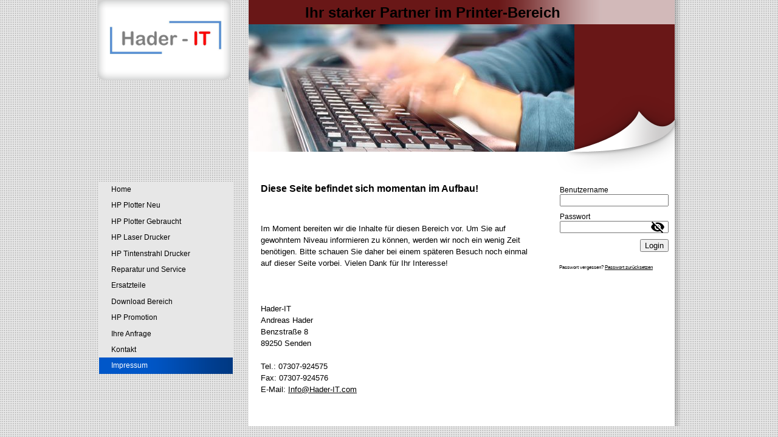

--- FILE ---
content_type: text/html; charset=utf-8
request_url: http://www.hader-it.de/Impressum
body_size: 16130
content:
<!DOCTYPE html><html><head><meta http-equiv="Content-Type" content="text/html; charset=UTF-8"><title>Hader-IT - Impressum</title><meta name="description" content="Vertrieb von neuen und gebrauchten HP Plottern, Laser- und Color Laserdruckern, Verbrauchmaterialien, Toner, Papier und EDV Bedarf"><meta name="keywords" content="HP, Plotter, HP Ersatzteile, Drucker, Laserdrucker, Color Laserdrucker, Designjet, 750C, 650C, T770, 500, 800, 1050C, 510, T1200, "><link href="/Impressum" rel="canonical"><meta content="Hader-IT - Impressum" property="og:title"><meta content="website" property="og:type"><meta content="/Impressum" property="og:url"><script>
              window.beng = window.beng || {};
              window.beng.env = {
                language: "en",
                country: "US",
                mode: "deploy",
                context: "page",
                pageId: "000000160056",
                skeletonId: "",
                scope: "HTO01FLQSXVI",
                isProtected: false,
                navigationText: "Impressum",
                instance: "1",
                common_prefix: "https://homepagedesigner.telekom.de",
                design_common: "https://homepagedesigner.telekom.de/beng/designs/",
                design_template: "reseller/1000003/telekom_mv_209",
                path_design: "https://homepagedesigner.telekom.de/beng/designs/data/reseller/1000003/telekom_mv_209/",
                path_res: "https://homepagedesigner.telekom.de/res/",
                path_bengres: "https://homepagedesigner.telekom.de/beng/res/",
                masterDomain: "",
                preferredDomain: "",
                preprocessHostingUri: function(uri) {
                  
                    return uri || "";
                  
                },
                hideEmptyAreas: false
              };
            </script><script xmlns="http://www.w3.org/1999/xhtml" src="https://homepagedesigner.telekom.de/cm4all-beng-proxy/beng-proxy.js">;</script><link xmlns="http://www.w3.org/1999/xhtml" rel="stylesheet" href="https://homepagedesigner.telekom.de/.cm4all/e/static/3rdparty/font-awesome/css/font-awesome.min.css"></link><link rel="stylesheet" type="text/css" href="//homepagedesigner.telekom.de/.cm4all/res/static/libcm4all-js-widget/3.89.7/css/widget-runtime.css"/>

<link rel="stylesheet" type="text/css" href="//homepagedesigner.telekom.de/.cm4all/res/static/beng-editor/5.3.130/css/deploy.css"/>

<link rel="stylesheet" type="text/css" href="//homepagedesigner.telekom.de/.cm4all/res/static/libcm4all-js-widget/3.89.7/css/slideshow-common.css"/>

<script src="//homepagedesigner.telekom.de/.cm4all/res/static/jquery-1.7/jquery.js">;</script><script src="//homepagedesigner.telekom.de/.cm4all/res/static/prototype-1.7.3/prototype.js">;</script><script src="//homepagedesigner.telekom.de/.cm4all/res/static/jslib/1.4.1/js/legacy.js">;</script><script src="//homepagedesigner.telekom.de/.cm4all/res/static/libcm4all-js-widget/3.89.7/js/widget-runtime.js">;</script>

<script src="//homepagedesigner.telekom.de/.cm4all/res/static/libcm4all-js-widget/3.89.7/js/slideshow-common.js">;</script>

<script src="//homepagedesigner.telekom.de/.cm4all/res/static/beng-editor/5.3.130/js/deploy.js">;</script>

<link xmlns="http://www.w3.org/1999/xhtml"  rel="stylesheet" type="text/css" href="https://homepagedesigner.telekom.de/.cm4all/designs/static/reseller/1000003/telekom_mv_209/1561385245.98/css/main.css"></link><!--[if lt IE 7]>
			<link rel="stylesheet" type="text/css" href="https://homepagedesigner.telekom.de/beng/designs/data/reseller/1000003/telekom_mv_209/css/ie6.css"/>
		<![endif]--><link href="/.cm4all/handler.php/vars.css?v=" type="text/css" rel="stylesheet"><style type="text/css">.cm-logo {background-image: url("/.cm4all/sysdb.iproc/keyvisuals/0019fd1ae8f15e7af70295a2bb03ca082d61.jpg/scale_0_0/0019fd1ae8f15e7af70295a2bb03ca082d61.jpg");background-position: 20px 34px;
background-size: 185px 55px;
background-repeat: no-repeat;
      }</style><script type="text/javascript">window.cmLogoWidgetId = "DUMMY_cm4all_com_widgets_Logo_0db3d9a2";
            window.cmLogoGetCommonWidget = function (){
                return new cm4all.Common.Widget({
            base    : "/Impressum",
            session : "",
            frame   : "",
            path    : "DUMMY_cm4all_com_widgets_Logo_0db3d9a2"
        })
            };
            window.logoConfiguration = {
                "cm-logo-x" : "20",
        "cm-logo-y" : "34",
        "cm-logo-v" : "1.0",
        "cm-logo-w" : "185",
        "cm-logo-h" : "55",
        "cm-logo-di" : "",
        "cm-logo-u" : "public-service://0/",
        "cm-logo-k" : "/.cm4all/sysdb/keyvisuals/0019fd1ae8f15e7af70295a2bb03ca082d61.jpg",
        "cm-logo-bc" : "",
        "cm-logo-ln" : "",
        "cm-logo-ln$" : "",
        "cm-logo-hi" : false
        ,
        _logoBaseUrl : "\/.cm4all\/sysdb.iproc\/keyvisuals\/0019fd1ae8f15e7af70295a2bb03ca082d61.jpg\/scale_0_0\/",
        _logoPath : "0019fd1ae8f15e7af70295a2bb03ca082d61.jpg"
        };
          jQuery(document).ready(function() {
            var logoElement = jQuery(".cm-logo");
            logoElement.attr("role", "img");
            logoElement.attr("tabindex", "0");
            logoElement.attr("aria-label", "logo");
          });
        </script><link rel="icon" href="data:;base64,iVBORw0KGgo="/><style id="cm_table_styles"></style><style id="cm_background_queries"></style></head><body ondrop="return false;" class=" device-desktop cm-deploy"><div class="cm-background" data-cm-qa-bg="image"></div><div class="cm-background-video" data-cm-qa-bg="video"></div><div class="cm-background-effects" data-cm-qa-bg="effect"></div><div xmlns="http://www.w3.org/1999/xhtml" xmlns:c="http://cm4all.com/ng/widget" id="page"><div id="page_inner"><div id="header" class="clearfix"><div id="leftcolHeader"></div><div id="rightcol"></div><div class="cm-kv-0 kv"> </div><div id="header_mask"> </div><div id="logo" class="cm-logo"> </div><h1 style="height:28px;left:342px;top:3px;visibility:visible;width:458px;"><span xmlns="" style="color: #000000; font-size: x-large;"><strong>Ihr starker Partner im Printer-Bereich </strong></span></h1><a class="cm_headerlink"></a></div><div id="content_wrapper" class="clearfix"><div id="content_left_wrapper"><div id="content_left"><div id="cm_navigation"><ul xmlns="" id="cm_mainnavigation"><li id="cm_navigation_pid_159502"><a title="Home" href="/Home" class="cm_anchor">Home</a></li><li id="cm_navigation_pid_160111"><a title="HP Plotter Neu" href="/HP-Plotter-Neu" class="cm_anchor">HP Plotter Neu</a></li><li id="cm_navigation_pid_252532"><a title="HP Plotter Gebraucht" href="/HP-Plotter-Gebraucht" class="cm_anchor">HP Plotter Gebraucht</a></li><li id="cm_navigation_pid_252533"><a title="HP Laser Drucker" href="/HP-Laser-Drucker" class="cm_anchor">HP Laser Drucker</a></li><li id="cm_navigation_pid_252534"><a title="HP Tintenstrahl Drucker" href="/HP-Tintenstrahl-Drucker" class="cm_anchor">HP Tintenstrahl Drucker</a></li><li id="cm_navigation_pid_160112"><a title="Reparatur und Service" href="/Reparatur-und-Service" class="cm_anchor">Reparatur und Service</a></li><li id="cm_navigation_pid_160113"><a title="Ersatzteile" href="/Ersatzteile" class="cm_anchor">Ersatzteile</a></li><li id="cm_navigation_pid_160114"><a title="Download Bereich" href="/Download-Bereich" class="cm_anchor">Download Bereich</a></li><li id="cm_navigation_pid_160368"><a title="HP Promotion" href="/HP-Promotion" class="cm_anchor">HP Promotion</a></li><li id="cm_navigation_pid_159527"><a title="Ihre Anfrage" href="/Ihre-Anfrage" class="cm_anchor">Ihre Anfrage</a></li><li id="cm_navigation_pid_160057"><a title="Kontakt" href="/Kontakt" class="cm_anchor">Kontakt</a></li><li id="cm_navigation_pid_160056" class="cm_current"><a title="Impressum" href="/Impressum" class="cm_anchor">Impressum</a></li></ul></div></div><div id="content_left_2"><div id="widgetbar_page_left_2" data-cm-hintable="yes"></div><div id="widgetbar_site_left_2" data-cm-hintable="yes"></div></div></div><div id="content_main_wrapper_1"><div id="content_main_wrapper"><div id="content_main" data-cm-hintable="yes"><h1 xmlns="">Diese Seite befindet sich momentan im Aufbau! </h1><p xmlns=""><br> </p><p xmlns=""><span style="font-size: small;">Im Moment bereiten wir die Inhalte für diesen Bereich vor. Um Sie auf gewohntem Niveau informieren zu können, werden wir noch ein wenig Zeit benötigen. Bitte schauen Sie daher bei einem späteren Besuch noch einmal auf dieser Seite vorbei. Vielen Dank für Ihr Interesse!<br> </span></p><p xmlns=""><br><span style="font-size: small;"> </span></p><p xmlns=""><span style="font-size: small;">Hader-IT </span></p><p xmlns=""><span style="font-size: small;">Andreas Hader</span></p><p xmlns=""><span style="font-size: small;">Benzstraße 8 </span></p><p xmlns=""><span style="font-size: small;">89250 Senden<br> </span></p><p xmlns=""><span style="font-size: small;">Tel.: 07307-924575<br>Fax: 07307-924576</span></p><p xmlns=""><span style="font-size: small;">E-Mail: </span><a href="mailto:Info@Hader-IT.com" class="cm_anchor"><span style="font-size: small;">Info@Hader-IT.com</span></a></p><div xmlns="" id="cm_bottom_clearer" style="clear: both;" contenteditable="false"></div></div></div><div id="content_right_wrapper"><div id="content_right"><div id="widgetbar_page_right_1" data-cm-hintable="yes"></div><div id="widgetbar_site_right_1" data-cm-hintable="yes"><div xmlns="" id="widgetcontainer_DUMMY_cm4all_com_widgets_Login_865edc78" class="
				    cm_widget_block
					cm_widget cm4all_com_widgets_GuestLogin cm_widget_block_center" style="width:100%; max-width:100%; "><div class="cm_widget_anchor"><a name="DUMMY_cm4all_com_widgets_Login_865edc78" id="widgetanchor_DUMMY_cm4all_com_widgets_Login_865edc78"><!--cm4all.com.widgets.GuestLogin--></a></div><script  type="text/javascript">
				Common.loadCss("https://homepagedesigner.telekom.de/.cm4all/widgetres.php/cm4all.com.widgets.GuestLogin//css/login_show.css");
				window.LOGIN_WIDGET_PW_DOES_NOT_MATCH_TEXT = "Die Passwörter stimmen nicht überein.";
			</script><script  type="text/javascript" src="https://homepagedesigner.telekom.de/.cm4all/widgetres.php/cm4all.com.widgets.GuestLogin/js/login_show.js"></script><script  type="text/javascript">
			loginWidget.samHost = "homepagedesigner.telekom.de";
			loginWidget.serviceHost = "homepagedesigner.telekom.de";
			loginWidget.origin = decodeURIComponent("") || location.href;
		</script><div  class="login">
<div class="view login-view">
<p class="login-error" style="display:none;">Anmeldung fehlgeschlagen. Benutzername oder Passwort falsch.</p>
<form method="post" onsubmit="return loginWidget.login(this);" action="/Impressum;focus=DUMMY_cm4all_com_widgets_Login_865edc78&amp;path=">
<input type="hidden" name="L_INTERNAL_ACCOUNT_" value="DUMMY_DA2_8c47d651"><table border="0" cellspacing="0" cellpadding="0">
<colgroup width="1"></colgroup>
<colgroup width="*"></colgroup>
<tr>
<td><label class="login-large-container">Benutzername</label></td>
<td>
<label class="login-small-container">Benutzername</label><div class="login-input-container"><input type="text" name="L_INTERNAL_LOGINNM_" required="required"></div>
</td>
</tr>
<tr>
<td><label class="login-large-container">Passwort</label></td>
<td>
<label class="login-small-container">Passwort</label><div class="login-input-container">
<input type="password" name="L_INTERNAL_PASSWRD_" required="required"><span class="login-toggle-password" onclick="loginWidget.tooglePassword(this)"><svg xmlns="http://www.w3.org/2000/svg" width="24" height="24" viewBox="0 0 24 24"><path d="M0 0h24v24H0zm0 0h24v24H0zm0 0h24v24H0zm0 0h24v24H0z" fill="none"></path><path d="M12 7c2.76 0 5 2.24 5 5 0 .65-.13 1.26-.36 1.83l2.92 2.92c1.51-1.26 2.7-2.89 3.43-4.75-1.73-4.39-6-7.5-11-7.5-1.4 0-2.74.25-3.98.7l2.16 2.16C10.74 7.13 11.35 7 12 7zM2 4.27l2.28 2.28.46.46C3.08 8.3 1.78 10.02 1 12c1.73 4.39 6 7.5 11 7.5 1.55 0 3.03-.3 4.38-.84l.42.42L19.73 22 21 20.73 3.27 3 2 4.27zM7.53 9.8l1.55 1.55c-.05.21-.08.43-.08.65 0 1.66 1.34 3 3 3 .22 0 .44-.03.65-.08l1.55 1.55c-.67.33-1.41.53-2.2.53-2.76 0-5-2.24-5-5 0-.79.2-1.53.53-2.2zm4.31-.78l3.15 3.15.02-.16c0-1.66-1.34-3-3-3l-.17.01z"></path></svg></span>
</div>
</td>
</tr>
<tr><td colspan="2"><button type="submit">Login</button></td></tr>
</table>
</form>
<div class="login-link-area login-large-container"><div class="login-link-container1">Passwort vergessen? <a  href="/.cm4all/auth/index.php/forgot-password/DUMMY_DA2_8c47d651/%7Borigin%7D/1/1,auth,8,1" onclick="loginWidget.replaceOrigin(this); return true;" role="button">Passwort zurücksetzen</a>
</div></div>
<div class="login-link-area login-small-container"><div class="login-link-container1">Passwort vergessen? <a  href="/.cm4all/auth/index.php/forgot-password/DUMMY_DA2_8c47d651/%7Borigin%7D/1/1,auth,8,1" onclick="loginWidget.replaceOrigin(this); return true;" role="button">Passwort zurücksetzen</a>
</div></div>
</div>
<script type="text/javascript">
			loginWidget.finishLogin(location.href);
		</script>
</div>
</div></div></div></div><div class="linieContent"></div><div class="clearer"> </div></div></div><div id="footer_shadow"><div id="footer" data-cm-hintable="yes"></div></div></div></div><script type="application/x-cm4all-cookie-consent" data-code=""></script><div style="display: none;" id="keyvisualWidgetVideosContainer"></div><style type="text/css">.cm-kv-0 {
background-color: transparent;
background-image: url("/.cm4all/sysdb.iproc/keyvisuals/kv_1.jpg/scale_0_0/kv_1.jpg");
background-position: 0px 0px;
background-size: 536px 210px;
background-repeat: no-repeat;
}
</style><style type="text/css">
			#keyvisual {
				overflow: hidden;
			}
			.kv-video-wrapper {
				width: 100%;
				height: 100%;
				position: relative;
			}
			</style><script type="text/javascript">
				jQuery(document).ready(function() {
					function moveTempVideos(slideshow, isEditorMode) {
						var videosContainer = document.getElementById('keyvisualWidgetVideosContainer');
						if (videosContainer) {
							while (videosContainer.firstChild) {
								var div = videosContainer.firstChild;
								var divPosition = div.className.substring('cm-kv-0-tempvideo-'.length);
								if (isEditorMode && parseInt(divPosition) > 1) {
									break;
								}
								videosContainer.removeChild(div);
								if (div.nodeType == Node.ELEMENT_NODE) {
									var pos = '';
									if (slideshow) {
										pos = '-' + divPosition;
									}
									var kv = document.querySelector('.cm-kv-0' + pos);
									if (kv) {
										if (!slideshow) {
											var wrapperDiv = document.createElement("div"); 
											wrapperDiv.setAttribute("class", "kv-video-wrapper");
											kv.insertBefore(wrapperDiv, kv.firstChild);
											kv = wrapperDiv;
										}
										while (div.firstChild) {
											kv.appendChild(div.firstChild);
										}
										if (!slideshow) {
											break;
										}
									}
								}
							}
						}
					}

					function kvClickAction(mode, href) {
						if (mode == 'internal') {
							if (!window.top.syntony || !/_home$/.test(window.top.syntony.bifmState)) {
								window.location.href = href;
							}
						} else if (mode == 'external') {
							var a = document.createElement('a');
							a.href = href;
							a.target = '_blank';
							a.rel = 'noreferrer noopener';
							a.click();
						}
					}

					var keyvisualElement = jQuery("[cm_type=keyvisual]");
					if(keyvisualElement.length == 0){
						keyvisualElement = jQuery("#keyvisual");
					}
					if(keyvisualElement.length == 0){
						keyvisualElement = jQuery("[class~=cm-kv-0]");
					}
				
						keyvisualElement.attr("role", "img");
						keyvisualElement.attr("tabindex", "0");
						keyvisualElement.attr("aria-label", "hauptgrafik");
					
					moveTempVideos(false, false);
					var video = document.querySelector('#keyvisual video');
					if (video) {
						video.play();
					}
				
			});
		</script></body></html>


--- FILE ---
content_type: text/css
request_url: https://homepagedesigner.telekom.de/.cm4all/designs/static/reseller/1000003/telekom_mv_209/1561385245.98/css/main.css
body_size: 991
content:
body{background:url('../img/bg.gif');height:100%;min-height:100%;max-height:100%;margin:0 auto}
.clearer{clear:both}
#page{overflow:hidden;position:relative;width:960px;text-align:left;margin:0 auto}
#page_inner{position:relative;overflow:hidden}
#page h1,#page h2,#page h3,#page h4,#page h5,#page h6{margin:1em 0 .7em 0}
#page p{line-height:1.5}
#content_wrapper{background:url('../img/shadow.png') 950px 0 repeat-y;position:relative;overflow:auto;margin:0}
#content_left_wrapper{width:220px;height:100%;min-height:100%;max-height:100%;float:left;padding:13px 0 30px 3px;margin:0 26px 0 0}
#content_left{padding:0;min-height:150px}
#content_left_2{padding:0;margin:30px 10px 0 20px;width:180px;overflow:hidden}
#content_main_wrapper_1{position:relative;overflow:hidden;float:left;width:701px;background-color:#fff;margin:0}
#content_main_wrapper{float:left;width:501px}
#content_main{padding:0 30px 19px 20px}
#content_right_wrapper{width:200px;float:left}
#content_right{padding:15px 0 0 10px}
#header{position:relative;margin:0;width:960px;height:286px;background:transparent url('../img/shadow.png') 950px 0 repeat-y;text-align:left}
#header h1,#page #header h1{font-size:1.1em;position:absolute;top:0;left:250px;margin:0}
#header h2,#page #header h2{font-size:1.0;position:absolute;top:1.2em;margin:0}
#header #logo{background-repeat:no-repeat;position:absolute;width:100%;height:100%;top:0;left:0}
#header>div.kv{position:absolute;width:701px;height:220px;left:249px;top:40px;overflow:hidden}
#header #leftcolHeader{position:absolute;width:260px;height:251px;top:0;left:0;background:url('../img/logo_mask.png') 0 0 no-repeat}
#header #rightcol{position:absolute;left:249px;width:701px;height:276px}
#header>img#header_image_mask{position:absolute;top:0;left:249px}
#header_mask{position:absolute;top:0;left:0;margin:0 0 0 249px;height:100%;width:100%;background:transparent url('../img/make_head.png') 0 0 no-repeat}
#widgetbar_page_right_1,#widgetbar_site_right_1{width:180px;float:left;clear:left}
#widgetbar_page_left_2{width:180px;float:left;clear:left}
#widgetbar_site_left_2{width:180px;float:left;clear:left}
#widgetbar_page_left_2>ol,#widgetbar_page_left_2>ul,#widgetbar_site_left_2>ol,#widgetbar_site_left_2>ul{list-style-position:inside}
#widgetbar_page_right_1>ol,#widgetbar_page_right_1>ul,#widgetbar_site_right_1>ol,#widgetbar_site_right_1>ul{list-style-position:inside}
#cm_navigation{float:left;margin:0;width:100%;overflow:hidden}
#cm_navigation ul,#cm_navigation ul li{margin:0;list-style:none}
#cm_navigation ul li a{display:block;height:2.2em;line-height:2.2em;padding-left:20px;text-decoration:none;overflow:hidden}
#cm_navigation ul li a:hover{background:url('../img/navi_mask.png') 0 0 repeat-y}
#cm_navigation ul li.cm_current a{background:url('../img/navi_mask.png') 0 0 repeat-y}
#cm_navigation ul ul{background-image:none}
#cm_navigation ul ul li a{display:block;height:1.8em;line-height:1.8em;text-decoration:none;font-size:.9em;font-weight:normal;background:0;background-color:transparent;padding-left:30px;background-image:none}
#cm_navigation ul ul li{border:0;background-image:none}
#cm_navigation ul li.cm_current ul li a:hover{font-weight:bold;background-image:none}
#cm_navigation ul li.cm_current ul li.cm_current{background-image:none}
#cm_navigation ul li.cm_current ul li.cm_current a:link{font-weight:bold;background-image:none}
#cm_navigation ul li.cm_current ul li.cm_current a:hover{background-image:none;font-weight:bold}
#footer_shadow{width:712px;margin:0 0 0 249px;background:transparent url('../img/shadow.png') 700px 0 repeat-y}
#footer{overflow:visible;position:relative;padding:9px 9px 9px 7px;text-align:center;font-size:.9em;width:685px;max-height:120px;margin:0}

--- FILE ---
content_type: text/css
request_url: http://www.hader-it.de/.cm4all/handler.php/vars.css?v=
body_size: 17712
content:
.cm-offline-content {
    color: #000000;
    background-color: #ffffff;
}
/* base elements */
body {
	font-family		: Arial, Helvetica, sans-serif;
	font-size		: 12px;
	font-weight		: normal;
	font-style		: normal;
	color			: #000000;
	background-color: #e7e7e7;
}

#page h1, #page h2, #page h3 { 
	color			: #000000;
}

#page h1 {
	font-family		: Tahoma, Geneva, sans-serif;
	font-size		: 16px;
	font-weight		: bold;
	font-style		: normal;
}

#page h2 {
	font-family		: Tahoma, Geneva, sans-serif;
	font-size		: 14px;
	font-weight		: bold;
	font-style		: normal;
}

#page h3 {
	font-family		: Arial, Helvetica, sans-serif;
	font-size		: 12px;
	font-weight		: bold;
	font-style		: normal;
}

#page h4, #page h5, #page h6 {
	font-family		: Arial, Helvetica, sans-serif;
}

#page a {
	color			: #000000;
}

#page a:hover {
	color			: #000000;
}

#content_right a {
	color			: #000000;
}

#content_right a:hover {
	color			: #000000;
}



/*         ______
__________/ Page \__________________________________________________________________
--------------------------------------------------------------------------------------- */

/* breite, außenabstände und positionierung
*/
#page {
}

#page_inner {
}

/*         ______
__________/ main \__________________________________________________________________
--------------------------------------------------------------------------------------- */

/* breite und außenabstände
*/

/* innenabstände und textflussrichtung*/
#content_wrapper {
	background-color	: none;
	border				: none;
	color				: #000000;
}

#content_left_wrapper {
	color				: #000000;
	background-color	: none;	
}

#content_left_2 {
	color				: #000000;
}

#content_main_wrapper_1 {
	background-color	: none;		
}

#content_main_wrapper {
	background-color	: none;	
	color				: #000000;
}
#content_main {
}

#content_right_wrapper {
	background-color	: none;	
	color				: #000000;
	border				: none;
}


/*         ________
__________/ header \__________________________________________________________________
--------------------------------------------------------------------------------------- */

#header {
	background-color	: none;	
	font-size			: 26px;
	border				: none;
	color				: ;	
}

#header h1 {
	font-family			: Tahoma, Geneva, sans-serif;
	font-weight			: normal;
	font-style			: normal;
	color				: #ffffff;
}

#header h2 {
	font-family			: Tahoma, Geneva, sans-serif;
	color				: #ffffff;
}

#header #logo {
}

#header > div.kv {
	background-color	: none;	
}

#header #leftcolHeader {
	background-color	: none;		
}


#header #rightcol{
	background-color	: #691717;
}

/*         __________
__________/ sidebars \__________________________________________________________________
--------------------------------------------------------------------------------------- */
#widgetbar_page_1,
#widgetbar_site_1 {
}


/*         ____________
__________/ navigation \__________________________________________________________________
--------------------------------------------------------------------------------------- */
#cm_navigation {
	border				: none;
	font-family			: Arial, Helvetica, sans-serif;
	font-style			: normal;
	font-size			: 12px;
	font-weight			: normal;
}

#cm_navigation ul,
#cm_navigation ul li {
	background-color	: #e7e7e7;
}

/* NAV NORMAL */
#cm_navigation ul li a {
	border-bottom		: none;	
	color				: #000000;
	background-color	: #e7e7e7;
}

/* NAV MOUSE */
#cm_navigation ul li a:hover {
	border				: none;
	color				: #ffffff;
	background-color	: #0057c9;
}

/* NAV HIGH */
#cm_navigation ul li.cm_current {
	color				: #ffffff;
	background-color	: #0057c9;
}
#cm_navigation ul li.cm_current a {
	border				: none;	
	color				: #ffffff;
	background-color	: #0057c9;
}
#cm_navigation ul li.cm_current a:hover {
	color				: #ffffff;
	background-color	: #0057c9;
}


/*         _______________
__________/ Subnavigation \__________________________________________________________________
--------------------------------------------------------------------------------------- */
/* SUB NAV BG */
#cm_navigation ul ul {
	background-color	: #add4ea;
	border				: none;	
}


/* SUBNAV NORMAL */
#cm_navigation ul li.cm_current ul li a {
	color				: #000000;
	background			: none;
	background-color	: #add4ea;
}

/* SUBNAV MOUSE */
#cm_navigation ul li.cm_current ul li a:hover {
	color				: #000000;
	background			: none;
	background-color	: #add4ea;
}

/* SUBNAV HIGH */
#cm_navigation ul li.cm_current ul li.cm_current {
	background-color	: #add4ea;
}
#cm_navigation ul li.cm_current ul li.cm_current a {
	color				: #000000;
	background-color	: none;	
	background			: none;
}

/* SUBNAV HIGH MOUSE */
#cm_navigation ul li.cm_current ul li.cm_current a:hover {
	background			: none;
}

/*         _________
__________/ content \__________________________________________________________________
--------------------------------------------------------------------------------------- */

#cm_content {
	background-color	: none;	
}

/*         ________
__________/ footer \__________________________________________________________________
--------------------------------------------------------------------------------------- */

#footer {
	border				: none;
	background-color	: #ffffff;
	color				: #000000;
}

#footer a {
	color				: #000000;
}

#footer a:hover {
	color				: #8c8c8c;
}

/*cm4all-vars-extension-force-color-begin*/
.cm4all-header-title-color.cm4all-force-color {
    color: #ffffff !important;
}
.cm4all-header-title-color.cm4all-force-background-color {
    background-color: #ffffff !important;
}
.cm4all-header-title-color.cm4all-force-border-color {
    border-color: #ffffff !important;
} 
.cm4all-header-subtitle-color.cm4all-force-color {
    color: #ffffff !important;
}
.cm4all-header-subtitle-color.cm4all-force-background-color {
    background-color: #ffffff !important;
}
.cm4all-header-subtitle-color.cm4all-force-border-color {
    border-color: #ffffff !important;
} 
.cm4all-header-background-color.cm4all-force-color {
    color: #691717 !important;
}
.cm4all-header-background-color.cm4all-force-background-color {
    background-color: #691717 !important;
}
.cm4all-header-background-color.cm4all-force-border-color {
    border-color: #691717 !important;
} 
.cm4all-header-alt-background-color.cm4all-force-color {
    color: #ffffff !important;
}
.cm4all-header-alt-background-color.cm4all-force-background-color {
    background-color: #ffffff !important;
}
.cm4all-header-alt-background-color.cm4all-force-border-color {
    border-color: #ffffff !important;
} 
.cm4all-header-border-color.cm4all-force-color {
    color: #1A525F !important;
}
.cm4all-header-border-color.cm4all-force-background-color {
    background-color: #1A525F !important;
}
.cm4all-header-border-color.cm4all-force-border-color {
    border-color: #1A525F !important;
} 
.cm4all-header-alt-border-color.cm4all-force-color {
    color: #000000 !important;
}
.cm4all-header-alt-border-color.cm4all-force-background-color {
    background-color: #000000 !important;
}
.cm4all-header-alt-border-color.cm4all-force-border-color {
    border-color: #000000 !important;
} 
.cm4all-content-color.cm4all-force-color {
    color: #000000 !important;
}
.cm4all-content-color.cm4all-force-background-color {
    background-color: #000000 !important;
}
.cm4all-content-color.cm4all-force-border-color {
    border-color: #000000 !important;
} 
.cm4all-content-headline-color.cm4all-force-color {
    color: #000000 !important;
}
.cm4all-content-headline-color.cm4all-force-background-color {
    background-color: #000000 !important;
}
.cm4all-content-headline-color.cm4all-force-border-color {
    border-color: #000000 !important;
} 
.cm4all-content-background-color.cm4all-force-color {
    color: #ffffff !important;
}
.cm4all-content-background-color.cm4all-force-background-color {
    background-color: #ffffff !important;
}
.cm4all-content-background-color.cm4all-force-border-color {
    border-color: #ffffff !important;
} 
.cm4all-content-alt-background-color.cm4all-force-color {
    color: #ffffff !important;
}
.cm4all-content-alt-background-color.cm4all-force-background-color {
    background-color: #ffffff !important;
}
.cm4all-content-alt-background-color.cm4all-force-border-color {
    border-color: #ffffff !important;
} 
.cm4all-content-border-color.cm4all-force-color {
    color: #1A525F !important;
}
.cm4all-content-border-color.cm4all-force-background-color {
    background-color: #1A525F !important;
}
.cm4all-content-border-color.cm4all-force-border-color {
    border-color: #1A525F !important;
} 
.cm4all-content-alt-border-color.cm4all-force-color {
    color: #000000 !important;
}
.cm4all-content-alt-border-color.cm4all-force-background-color {
    background-color: #000000 !important;
}
.cm4all-content-alt-border-color.cm4all-force-border-color {
    border-color: #000000 !important;
} 
.cm4all-content-link-color.cm4all-force-color {
    color: #000000 !important;
}
.cm4all-content-link-color.cm4all-force-background-color {
    background-color: #000000 !important;
}
.cm4all-content-link-color.cm4all-force-border-color {
    border-color: #000000 !important;
} 
.cm4all-content-link-hover-color.cm4all-force-color {
    color: #000000 !important;
}
.cm4all-content-link-hover-color.cm4all-force-background-color {
    background-color: #000000 !important;
}
.cm4all-content-link-hover-color.cm4all-force-border-color {
    border-color: #000000  !important;
} 
.cm4all-sidebar-color.cm4all-force-color {
    color: #000000 !important;
}
.cm4all-sidebar-color.cm4all-force-background-color {
    background-color: #000000 !important;
}
.cm4all-sidebar-color.cm4all-force-border-color {
    border-color: #000000 !important;
} 
.cm4all-sidebar-headline-color.cm4all-force-color {
    color: #000000 !important;
}
.cm4all-sidebar-headline-color.cm4all-force-background-color {
    background-color: #000000 !important;
}
.cm4all-sidebar-headline-color.cm4all-force-border-color {
    border-color: #000000 !important;
} 
.cm4all-sidebar-background-color.cm4all-force-color {
    color: #ffffff !important;
}
.cm4all-sidebar-background-color.cm4all-force-background-color {
    background-color: #ffffff !important;
}
.cm4all-sidebar-background-color.cm4all-force-border-color {
    border-color: #ffffff !important;
} 
.cm4all-sidebar-alt-background-color.cm4all-force-color {
    color: #ffffff !important;
}
.cm4all-sidebar-alt-background-color.cm4all-force-background-color {
    background-color: #ffffff !important;
}
.cm4all-sidebar-alt-background-color.cm4all-force-border-color {
    border-color: #ffffff !important;
} 
.cm4all-sidebar-border-color.cm4all-force-color {
    color: #1e1d1e !important;
}
.cm4all-sidebar-border-color.cm4all-force-background-color {
    background-color: #1e1d1e !important;
}
.cm4all-sidebar-border-color.cm4all-force-border-color {
    border-color: #1e1d1e !important;
} 
.cm4all-sidebar-alt-border-color.cm4all-force-color {
    color: #000000 !important;
}
.cm4all-sidebar-alt-border-color.cm4all-force-background-color {
    background-color: #000000 !important;
}
.cm4all-sidebar-alt-border-color.cm4all-force-border-color {
    border-color: #000000 !important;
} 
.cm4all-sidebar-link-color.cm4all-force-color {
    color: #000000 !important;
}
.cm4all-sidebar-link-color.cm4all-force-background-color {
    background-color: #000000 !important;
}
.cm4all-sidebar-link-color.cm4all-force-border-color {
    border-color: #000000 !important;
} 
.cm4all-sidebar-link-hover-color.cm4all-force-color {
    color: #000000 !important;
}
.cm4all-sidebar-link-hover-color.cm4all-force-background-color {
    background-color: #000000 !important;
}
.cm4all-sidebar-link-hover-color.cm4all-force-border-color {
    border-color: #000000  !important;
} 
.cm4all-navigation-color.cm4all-force-color {
    color: #000000 !important;
}
.cm4all-navigation-color.cm4all-force-background-color {
    background-color: #000000 !important;
}
.cm4all-navigation-color.cm4all-force-border-color {
    border-color: #000000 !important;
} 
.cm4all-navigation-alt-color.cm4all-force-color {
    color: #ffffff !important;
}
.cm4all-navigation-alt-color.cm4all-force-background-color {
    background-color: #ffffff !important;
}
.cm4all-navigation-alt-color.cm4all-force-border-color {
    border-color: #ffffff !important;
} 
.cm4all-navigation-background-color.cm4all-force-color {
    color: #e7e7e7 !important;
}
.cm4all-navigation-background-color.cm4all-force-background-color {
    background-color: #e7e7e7 !important;
}
.cm4all-navigation-background-color.cm4all-force-border-color {
    border-color: #e7e7e7 !important;
} 
.cm4all-navigation-alt-background-color.cm4all-force-color {
    color: #0057c9 !important;
}
.cm4all-navigation-alt-background-color.cm4all-force-background-color {
    background-color: #0057c9 !important;
}
.cm4all-navigation-alt-background-color.cm4all-force-border-color {
    border-color: #0057c9 !important;
} 
.cm4all-navigation-border-color.cm4all-force-color {
    color: #000000 !important;
}
.cm4all-navigation-border-color.cm4all-force-background-color {
    background-color: #000000 !important;
}
.cm4all-navigation-border-color.cm4all-force-border-color {
    border-color: #000000 !important;
} 
.cm4all-navigation-alt-border-color.cm4all-force-color {
    color: #000000 !important;
}
.cm4all-navigation-alt-border-color.cm4all-force-background-color {
    background-color: #000000 !important;
}
.cm4all-navigation-alt-border-color.cm4all-force-border-color {
    border-color: #000000 !important;
} 
.cm4all-subnavigation-color.cm4all-force-color {
    color: #000000 !important;
}
.cm4all-subnavigation-color.cm4all-force-background-color {
    background-color: #000000 !important;
}
.cm4all-subnavigation-color.cm4all-force-border-color {
    border-color: #000000 !important;
} 
.cm4all-subnavigation-alt-color.cm4all-force-color {
    color: #000000 !important;
}
.cm4all-subnavigation-alt-color.cm4all-force-background-color {
    background-color: #000000 !important;
}
.cm4all-subnavigation-alt-color.cm4all-force-border-color {
    border-color: #000000 !important;
} 
.cm4all-subnavigation-background-color.cm4all-force-color {
    color: #add4ea !important;
}
.cm4all-subnavigation-background-color.cm4all-force-background-color {
    background-color: #add4ea !important;
}
.cm4all-subnavigation-background-color.cm4all-force-border-color {
    border-color: #add4ea !important;
} 
.cm4all-subnavigation-alt-background-color.cm4all-force-color {
    color: #add4ea !important;
}
.cm4all-subnavigation-alt-background-color.cm4all-force-background-color {
    background-color: #add4ea !important;
}
.cm4all-subnavigation-alt-background-color.cm4all-force-border-color {
    border-color: #add4ea !important;
} 
.cm4all-subnavigation-border-color.cm4all-force-color {
    color: #424242 !important;
}
.cm4all-subnavigation-border-color.cm4all-force-background-color {
    background-color: #424242 !important;
}
.cm4all-subnavigation-border-color.cm4all-force-border-color {
    border-color: #424242 !important;
} 
.cm4all-subnavigation-alt-border-color.cm4all-force-color {
    color: #424242 !important;
}
.cm4all-subnavigation-alt-border-color.cm4all-force-background-color {
    background-color: #424242 !important;
}
.cm4all-subnavigation-alt-border-color.cm4all-force-border-color {
    border-color: #424242 !important;
} 
.cm4all-footer-color.cm4all-force-color {
    color: #000000 !important;
}
.cm4all-footer-color.cm4all-force-background-color {
    background-color: #000000 !important;
}
.cm4all-footer-color.cm4all-force-border-color {
    border-color: #000000 !important;
} 
.cm4all-footer-alt-color.cm4all-force-color {
    color: #8c8c8c !important;
}
.cm4all-footer-alt-color.cm4all-force-background-color {
    background-color: #8c8c8c !important;
}
.cm4all-footer-alt-color.cm4all-force-border-color {
    border-color: #8c8c8c !important;
} 
.cm4all-footer-background-color.cm4all-force-color {
    color: #ffffff !important;
}
.cm4all-footer-background-color.cm4all-force-background-color {
    background-color: #ffffff !important;
}
.cm4all-footer-background-color.cm4all-force-border-color {
    border-color: #ffffff !important;
} 
.cm4all-footer-alt-background-color.cm4all-force-color {
    color: #ffffff !important;
}
.cm4all-footer-alt-background-color.cm4all-force-background-color {
    background-color: #ffffff !important;
}
.cm4all-footer-alt-background-color.cm4all-force-border-color {
    border-color: #ffffff !important;
} 
.cm4all-footer-border-color.cm4all-force-color {
    color: #1e1d1e !important;
}
.cm4all-footer-border-color.cm4all-force-background-color {
    background-color: #1e1d1e !important;
}
.cm4all-footer-border-color.cm4all-force-border-color {
    border-color: #1e1d1e !important;
} 
.cm4all-footer-alt-border-color.cm4all-force-color {
    color: #1e1d1e !important;
}
.cm4all-footer-alt-border-color.cm4all-force-background-color {
    background-color: #1e1d1e !important;
}
.cm4all-footer-alt-border-color.cm4all-force-border-color {
    border-color: #1e1d1e !important;
} 
.cm4all-body-background-color.cm4all-force-color {
    color: #e7e7e7 !important;
}
.cm4all-body-background-color.cm4all-force-background-color {
    background-color: #e7e7e7 !important;
}
.cm4all-body-background-color.cm4all-force-border-color {
    border-color: #e7e7e7 !important;
}
/*cm4all-vars-extension-force-color-end*/